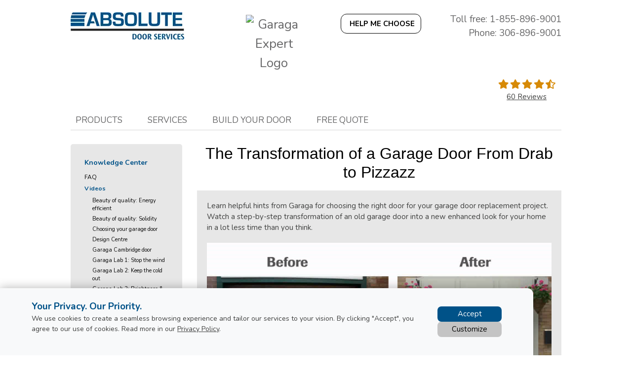

--- FILE ---
content_type: text/html; charset=UTF-8
request_url: https://www.absolutedoorservices.ca/ca/video/before-after-garage-door
body_size: 22473
content:
<!DOCTYPE html>
<html lang="en" dir="ltr">
<head>
  <meta charset="utf-8" />
<meta name="description" content="The Transformation of a Garage Door From Drab to Pizzazz Learn helpful hints from Garaga for choosing the right door for your garage door replacement project. Watch a step-by-step transformation of an old garage door into a new enhanced look for your home in a lot less time than you think." />
<meta name="Generator" content="XXXXXXXXXXXXXXXXXXXXXXXXXXXXXXXXXX" X>
<meta name="MobileOptimized" content="width" />
<meta name="HandheldFriendly" content="true" />
<meta name="viewport" content="width=device-width, initial-scale=1, user-scalable=yes" />
<script src="/modules/contrib/gtm_consent/js/gtm_consent.init.js"></script>
<style id="garaga-css-settings">:root {--color-1: #005288;}</style>
<link rel="icon" href="/themes/custom/garaga/favicon.ico" type="image/vnd.microsoft.icon" />
<link rel="alternate" hreflang="en" href="https://www.absolutedoorservices.ca/ca/video/before-after-garage-door" />
<link rel="canonical" href="http://www.absolutedoorservices.ca/ca/video/before-after-garage-door" />
<link rel="shortlink" href="http://www.absolutedoorservices.ca/ca/node/9066" />

  <title>Knowledge Center - Videos - The Transformation of a Garage Door from Drab to Pizzazz | Absolute Door Services</title>
  <link rel="preload" href="/themes/custom/garaga/fonts/Nunito/XRXV3I6Li01BKofINeaBTMnFcQ.woff2" as="font" type="font/woff2" crossorigin>
<link rel="preload" href="/themes/custom/garaga/fonts/Nunito/XRXX3I6Li01BKofIMNaDRs7nczIH.woff2" as="font" type="font/woff2" crossorigin>
  <link rel="preload" media="all" href="/sites/absolutedoorservices.ca/files/css/css_4j18xB_7tmffKq8IpEFWHHZ5_J5SyeoMCAxNBnTUKHs.css?delta=0&amp;language=en&amp;theme=garaga&amp;include=eJxNjEEOwjAMBD-Uxk-qtsEJgcRBtoPK7-kBKLfZWWnSUKaLzgdaxA17KFAUkFXnZVF21Mb6sWse4tzaoC-E4n1NQ4zF6Y-Dvcy50wbjMJvXzjKJd1fYua_o29Ry9H9q5JwgT1i0hMZVzsvuVeIRrOkN-TVGqA" as="style" />
<link rel="preload" media="all" href="/sites/absolutedoorservices.ca/files/css/css_a1J25ekm9FZmy3x6HQZOnfOKcogpVLVn4MpdDYgbrdY.css?delta=1&amp;language=en&amp;theme=garaga&amp;include=eJxNjEEOwjAMBD-Uxk-qtsEJgcRBtoPK7-kBKLfZWWnSUKaLzgdaxA17KFAUkFXnZVF21Mb6sWse4tzaoC-E4n1NQ4zF6Y-Dvcy50wbjMJvXzjKJd1fYua_o29Ry9H9q5JwgT1i0hMZVzsvuVeIRrOkN-TVGqA" as="style" />
<link rel="stylesheet" media="all" href="/sites/absolutedoorservices.ca/files/css/css_4j18xB_7tmffKq8IpEFWHHZ5_J5SyeoMCAxNBnTUKHs.css?delta=0&amp;language=en&amp;theme=garaga&amp;include=eJxNjEEOwjAMBD-Uxk-qtsEJgcRBtoPK7-kBKLfZWWnSUKaLzgdaxA17KFAUkFXnZVF21Mb6sWse4tzaoC-E4n1NQ4zF6Y-Dvcy50wbjMJvXzjKJd1fYua_o29Ry9H9q5JwgT1i0hMZVzsvuVeIRrOkN-TVGqA" />
<link rel="stylesheet" media="all" href="/sites/absolutedoorservices.ca/files/css/css_a1J25ekm9FZmy3x6HQZOnfOKcogpVLVn4MpdDYgbrdY.css?delta=1&amp;language=en&amp;theme=garaga&amp;include=eJxNjEEOwjAMBD-Uxk-qtsEJgcRBtoPK7-kBKLfZWWnSUKaLzgdaxA17KFAUkFXnZVF21Mb6sWse4tzaoC-E4n1NQ4zF6Y-Dvcy50wbjMJvXzjKJd1fYua_o29Ry9H9q5JwgT1i0hMZVzsvuVeIRrOkN-TVGqA" />

  <script type="application/json" data-drupal-selector="drupal-settings-json">{"path":{"baseUrl":"\/","pathPrefix":"ca\/","currentPath":"node\/9066","currentPathIsAdmin":false,"isFront":false,"currentLanguage":"en"},"pluralDelimiter":"\u0003","suppressDeprecationErrors":true,"gtag":{"tagId":"","consentMode":false,"otherIds":[],"events":[],"additionalConfigInfo":[]},"ajaxPageState":{"libraries":"eJxdjlEKwzAMQy-UNkcqSua42RIHYrd0t18YdN32ISM9gxCjg-E1G01TJ0Mu1B2_6RIgNx9oxZ5b15OmJkalNH8ax61xocXAnsf5zzPuOH5hdUNLbKIk5r-806caVR-g5LZiuZJsng7r0CuvqGHrPJZ-UEspQnborBGFslwvfWSZR2GOL-kLXHg","theme":"garaga","theme_token":null},"ajaxTrustedUrl":[],"gtm":{"tagId":null,"settings":{"data_layer":"dataLayer","include_classes":false,"allowlist_classes":"google\nnonGooglePixels\nnonGoogleScripts\nnonGoogleIframes","blocklist_classes":"customScripts\ncustomPixels","include_environment":false,"environment_id":"","environment_token":""},"tagIds":["GTM-M6JKSNL"]},"ultimenu":{"canvasOff":"#header","canvasOn":"#main-wrapper, .featured-top, .site-footer"},"garaga":{"site":{"isDefault":false}},"user":{"uid":0,"permissionsHash":"bf68130805a23559a8a43aeaee2cb347c7a177b06c6d7c9b5858c1f05af9a59b"}}</script>
<script src="/sites/absolutedoorservices.ca/files/js/js_bEjpLEPq8hRu-RzoPnhS35xxMWPFJeQrMgoVj4gnXuY.js?scope=header&amp;delta=0&amp;language=en&amp;theme=garaga&amp;include=eJxdiFEKgCAQBS-k7ZHkVctm6Aq6RsdPgqD6eI-ZEVQIqEVj7ysbYuLq5K5hhq4084YjltqclCKJg0FIxv19wo7zG7MbC0vRxmr0YteTxcza6YELFoM1Bg"></script>
<script src="/modules/contrib/google_tag/js/gtag.js?t9lbag"></script>
<script src="/modules/contrib/google_tag/js/gtm.js?t9lbag"></script>

</head>
<body class="absolutedoorservices is-ultimenu-canvas is-ultimenu-canvas--hover lang-en section-node path-node node--type-page site-id--absolutedoorservicesca site-type--retailer">
<a href="#main-content" class="visually-hidden focusable skip-link">
  Skip to main content
</a>
<div class="page-top-region">
  <noscript>XXXXXXXXXXXXXXXXXXXXXXXXXXXXXXXXXXXXXXXXXXXXXXXXXXXXXXXXXXXXXXXXXXXXXXXXXXXXXXXXXXXXXXXXXXXXXXXXXXXXXXXXXXXXXXXXXXXXXXXXXXXXXXXX;visibility:hidden"></iframe></noscript>

</div>
  <div class="dialog-off-canvas-main-canvas" data-off-canvas-main-canvas>
    <div class="off-canvas-wrapper page">
  <div class="inner-wrap off-canvas-wrapper-inner" id="inner-wrap" data-off-canvas-wrapper>
    <aside id="left-off-canvas-menu" class="off-canvas left-off-canvas-menu position-left" role="complementary" data-off-canvas>
      
    </aside>

    <aside id="right-off-canvas-menu" class="off-canvas right-off-canvas-menu position-right" role="complementary" data-off-canvas>
      
    </aside>

    <div class="off-canvas-content" data-off-canvas-content>
      <header class="row main-header" role="banner" aria-label="Site header">

        <div class="before-menu-subcontainer columns">
          <div class="row before-menu-container">
            <div class="small-12 medium-4 columns logo">
                                <div class="region region-header-logo">
    <div id="block-headerlogo" class="block block-headerlogo">
  
    
      <div class="body field field-block-content--body field-name-body field-type-text-with-summary field-label-hidden">
    <div class="field-items">
          <div class="field-item"><div class="mobile-header">
<div class="mobile-header-logo"><a href="/ca" title="Go back to the homepage"><img loading="lazy" alt="Absolute Door Services logo" data-entity-type="file" data-entity-uuid="a8c837b3-6980-4d2c-a547-76ed1e721455" data-placeholder height="55" src="/sites/absolutedoorservices.ca/files/styles/rte_desktop/public/00_AbsoluteDoorServices/AbsoluteDoorServices_logo.jpg.webp?itok=vOeekE4S" width="230"></a></div>

<div class="brand-name"><a href="/ca" title="Return to home page">Absolute Door Services</a></div>
</div>

<div><input name="CodeClient" type="hidden" value="35GDDSAS1"></div>
</div>
      </div>
</div>

  </div>

  </div>

                            <div class="mobile-menu-toggler columns small-2 medium-1 hide-for-large">
                <button class="c-hamburger c-hamburger--htx right" aria-label="Toggle main navigation">
                  <span>Toggle main navigation</span>
                </button>
              </div>
            </div>

                            <div class="small-6 medium-8 columns contact">
      <div class="region region-header-contact">
    <div id="block-headercontactmobile" class="show-for-small-only block block-headercontactmobile">
  
    
      <div class="mobile-cta-bar"><div class="cta-section"><a href="tel:306-896-9001"><i class="far fa-phone"></i> Call</a></div><div class="cta-section"><a href="/ca/contact-us?utm_source=ContactWidget&amp;utm_medium=Header-Contact"><i class="far fa-envelope"></i> Email</a></div><div class="cta-section"><a href="/ca/get-a-quotation"><i class="far fa-usd-square"></i> Quote</a></div></div>
  </div>
<div id="block-headercontact" class="mobile-header-logo block block-headercontact">
  
    
      <div class="body field field-block-content--body field-name-body field-type-text-with-summary field-label-hidden">
    <div class="field-items">
          <div class="field-item"><div class="row hide-for-small-only"><div class="columns medium-3 Martop-5"><img loading="lazy" class="square align-center" alt="Garaga Expert Logo" data-entity-type="file" data-entity-uuid height="auto" src="https://cmsgaraga.garaga.com/DrupalMicrosite/ImageShared/Logo_GaragaExpert.jpg" width="80%"></div><div class="columns medium-4"><a class="button-outline-noir rond CAP iconMagicSparkles hmc" href="#" target="_blank" title="Help me choose a garage door"><strong>Help me choose</strong></a></div><div class="columns medium-5"><p class="text-align-right font-19 No-Marbot Gris">Toll free: 1-855-896-9001</p><p class="text-align-right font-19 No-Marbot Gris">Phone: 306-896-9001</p></div></div><div class="mobile-header Padding-10 show-for-small-only"><div class="mobile-header-logo"><div class="row"><div class="columns"><img loading="lazy" class="square align-center" alt="Garaga Expert Logo" data-entity-type="file" data-entity-uuid height="auto" src="https://cmsgaraga.garaga.com/DrupalMicrosite/ImageShared/Logo_GaragaExpert.jpg" width="80%"></div></div></div></div></div>
      </div>
</div>

  </div>

  </div>

  </div>

            <script type="application/ld+json">
  {
    "@context": "https://schema.org",
    "@type": "LocalBusiness",
    "name": "",
        "url": "http://www.absolutedoorservices.ca/ca/video/before-after-garage-door",
                    "aggregateRating": {
      "@type": "AggregateRating",
      "ratingValue": "4.8",
      "reviewCount": "60"
    },
    "review": [
          {
        "@type": "Review",
        "author": {
          "@type": "Person",
          "name": "Kevin"
        },
        "datePublished": "2025-11-19T17:35:55.433",
        "description": "Awesome service ",
        "name": "Garage door replacement ",
        "reviewRating": {
          "@type": "Rating",
          "bestRating": "5",
          "ratingValue": "5",
          "worstRating": "1"
        }
      },            {
        "@type": "Review",
        "author": {
          "@type": "Person",
          "name": "Rick"
        },
        "datePublished": "2025-03-14T16:41:34.353",
        "description": "Excellent experience with installation and operation.  Had a few product issues but didn’t take any shortcut&amp;#39;s and solved the problems. &lt;br /&gt;Professional all the way",
        "name": "Absolute Excellence",
        "reviewRating": {
          "@type": "Rating",
          "bestRating": "5",
          "ratingValue": "5",
          "worstRating": "1"
        }
      },            {
        "@type": "Review",
        "author": {
          "@type": "Person",
          "name": "CHARLES"
        },
        "datePublished": "2024-09-26T11:31:23.327",
        "description": "excellent  job",
        "name": "2 garage doors",
        "reviewRating": {
          "@type": "Rating",
          "bestRating": "5",
          "ratingValue": "4.25",
          "worstRating": "1"
        }
      },            {
        "@type": "Review",
        "author": {
          "@type": "Person",
          "name": "Myles"
        },
        "datePublished": "2024-08-30T09:34:49.353",
        "description": "I am very happy with the installation of my garage door. I recommend Absolute Door Service &lt;br /&gt;&lt;br /&gt;Miles",
        "name": "Garage door install ",
        "reviewRating": {
          "@type": "Rating",
          "bestRating": "5",
          "ratingValue": "5",
          "worstRating": "1"
        }
      },            {
        "@type": "Review",
        "author": {
          "@type": "Person",
          "name": "Terry "
        },
        "datePublished": "2024-08-28T19:39:30.823",
        "description": "I would recommend you to anyone whether they have a garage or not. Excellent job product and service buddy ????????",
        "name": "Mike the garage guy is the best ! ",
        "reviewRating": {
          "@type": "Rating",
          "bestRating": "5",
          "ratingValue": "5",
          "worstRating": "1"
        }
      },            {
        "@type": "Review",
        "author": {
          "@type": "Person",
          "name": "Thom"
        },
        "datePublished": "2024-06-28T20:48:32.297",
        "description": "Absolute Door Services exceeded my expectations in every regard.  They were the first to respond to my request for an estimate to replace my existing garage doors.  Any questions I had were answered quickly and honestly.  The installation of the new doors by an obviously experienced installer was very professional in every aspect.  I trust that any future service-related needs I have will be handled in the same manner.  In short, I was 100% satisfied with the product and service provided by ADS.",
        "name": "Exceeded Expectations",
        "reviewRating": {
          "@type": "Rating",
          "bestRating": "5",
          "ratingValue": "5",
          "worstRating": "1"
        }
      },            {
        "@type": "Review",
        "author": {
          "@type": "Person",
          "name": "Kate"
        },
        "datePublished": "2024-06-26T23:02:07.213",
        "description": "Very pleased with the service and love our new garage door. Thank you!",
        "name": "Highly recommend ",
        "reviewRating": {
          "@type": "Rating",
          "bestRating": "5",
          "ratingValue": "5",
          "worstRating": "1"
        }
      },            {
        "@type": "Review",
        "author": {
          "@type": "Person",
          "name": "Richard"
        },
        "datePublished": "2024-02-15T19:04:06.32",
        "description": "One of the best.  Very professional.  Helpful.  Went out their way to take the installation done.  Greatly appreciated.  Thank you.",
        "name": "Garage door ",
        "reviewRating": {
          "@type": "Rating",
          "bestRating": "5",
          "ratingValue": "5",
          "worstRating": "1"
        }
      },            {
        "@type": "Review",
        "author": {
          "@type": "Person",
          "name": "George"
        },
        "datePublished": "2024-02-15T17:09:37.407",
        "description": "From first call to installation of the door I could not be happier with Absolute Door Services. They were honest, friendly and very professional throughout. They obviously know their stuff and the installation was quickly and professionally done. They were without fail professional pleasant and courteous. I highly recommend them.",
        "name": "Exceeded expectations",
        "reviewRating": {
          "@type": "Rating",
          "bestRating": "5",
          "ratingValue": "5",
          "worstRating": "1"
        }
      },            {
        "@type": "Review",
        "author": {
          "@type": "Person",
          "name": "Justin"
        },
        "datePublished": "2023-12-09T19:42:14.973",
        "description": "They are good to deal with and got the job done well and efficiently. Even being super busy they took the time to install the door properly and show how to function it. The pricing is absolutely fair compared to others I priced asking for much more.",
        "name": "New door to replace old monstrosity",
        "reviewRating": {
          "@type": "Rating",
          "bestRating": "5",
          "ratingValue": "5",
          "worstRating": "1"
        }
      },            {
        "@type": "Review",
        "author": {
          "@type": "Person",
          "name": "Cal "
        },
        "datePublished": "2023-05-25T09:51:01.577",
        "description": "Couldnt be happier with door. Great installer and it everything was done right the first time. They know their stuff  ",
        "name": "Garage door",
        "reviewRating": {
          "@type": "Rating",
          "bestRating": "5",
          "ratingValue": "5",
          "worstRating": "1"
        }
      },            {
        "@type": "Review",
        "author": {
          "@type": "Person",
          "name": "Imran"
        },
        "datePublished": "2023-03-23T10:16:57.953",
        "description": "Friendly and professional Installers, happy on my decision to go with absolute door services",
        "name": "Excellent Service",
        "reviewRating": {
          "@type": "Rating",
          "bestRating": "5",
          "ratingValue": "5",
          "worstRating": "1"
        }
      },            {
        "@type": "Review",
        "author": {
          "@type": "Person",
          "name": "Linda"
        },
        "datePublished": "2023-03-22T20:12:55.53",
        "description": "Very happy with this company who installed our garage doors! Their professionalism is what most Industries have been missing, and would love to achieve! &lt;br /&gt;Started with a hand shake, to beautifully installed doors!  &lt;br /&gt;Thank you again Mike and Moose.",
        "name": "Professional Exceptional Service",
        "reviewRating": {
          "@type": "Rating",
          "bestRating": "5",
          "ratingValue": "5",
          "worstRating": "1"
        }
      },            {
        "@type": "Review",
        "author": {
          "@type": "Person",
          "name": "Dusty"
        },
        "datePublished": "2023-03-22T19:52:34.283",
        "description": "Once my doors arrived I was promptly contacted for installation. The installers were great and worked fast. Great quality doors and great people!",
        "name": "Definitely recommend ",
        "reviewRating": {
          "@type": "Rating",
          "bestRating": "5",
          "ratingValue": "5",
          "worstRating": "1"
        }
      },            {
        "@type": "Review",
        "author": {
          "@type": "Person",
          "name": "CRAIG"
        },
        "datePublished": "2023-01-18T13:06:08.753",
        "description": "So pleased with the prompt and professional service.&lt;br /&gt;Mother-inlaws door needed fixed and they came and fixed it in no time. It was a small fix and didnt even wanna charge for it. Recommend them anytime. Thanks so much!!",
        "name": "Excellent Service",
        "reviewRating": {
          "@type": "Rating",
          "bestRating": "5",
          "ratingValue": "5",
          "worstRating": "1"
        }
      },            {
        "@type": "Review",
        "author": {
          "@type": "Person",
          "name": "Merril"
        },
        "datePublished": "2023-01-16T10:04:57.34",
        "description": "Looks good ",
        "name": "Garage door at the lake ",
        "reviewRating": {
          "@type": "Rating",
          "bestRating": "5",
          "ratingValue": "5",
          "worstRating": "1"
        }
      },            {
        "@type": "Review",
        "author": {
          "@type": "Person",
          "name": "Brent"
        },
        "datePublished": "2023-01-11T14:33:57.77",
        "description": "Very happy with the garage door and the service..We’re very knowledgeable and very helpful with any questions. ",
        "name": "Garage Door ",
        "reviewRating": {
          "@type": "Rating",
          "bestRating": "5",
          "ratingValue": "5",
          "worstRating": "1"
        }
      },            {
        "@type": "Review",
        "author": {
          "@type": "Person",
          "name": "Bill "
        },
        "datePublished": "2022-10-29T20:20:43.493",
        "description": "Friendly service. Knowledgable installers. Able to fix unexpected problems that come up in a install. ",
        "name": "Home owner",
        "reviewRating": {
          "@type": "Rating",
          "bestRating": "5",
          "ratingValue": "5",
          "worstRating": "1"
        }
      },            {
        "@type": "Review",
        "author": {
          "@type": "Person",
          "name": "Bill "
        },
        "datePublished": "2022-10-29T20:19:27.777",
        "description": "Friendly service. Knowledgable installers. Able to fix unexpected problems that come up in a install. ",
        "name": "Home owner",
        "reviewRating": {
          "@type": "Rating",
          "bestRating": "5",
          "ratingValue": "5",
          "worstRating": "1"
        }
      },            {
        "@type": "Review",
        "author": {
          "@type": "Person",
          "name": "roger"
        },
        "datePublished": "2022-01-27T20:16:09.257",
        "description": "professional sales and install and very informitive",
        "name": "garage door",
        "reviewRating": {
          "@type": "Rating",
          "bestRating": "5",
          "ratingValue": "5",
          "worstRating": "1"
        }
      },            {
        "@type": "Review",
        "author": {
          "@type": "Person",
          "name": "Roy "
        },
        "datePublished": "2021-11-24T21:27:02.297",
        "description": "We really like these doors and operators. They run smooth and quiet. ",
        "name": "Garage Doors ",
        "reviewRating": {
          "@type": "Rating",
          "bestRating": "5",
          "ratingValue": "5",
          "worstRating": "1"
        }
      },            {
        "@type": "Review",
        "author": {
          "@type": "Person",
          "name": "Roy "
        },
        "datePublished": "2021-11-19T22:12:56.843",
        "description": "Excellent doors and operators. Very pleased with their service. ",
        "name": "Garage Doors ",
        "reviewRating": {
          "@type": "Rating",
          "bestRating": "5",
          "ratingValue": "5",
          "worstRating": "1"
        }
      },            {
        "@type": "Review",
        "author": {
          "@type": "Person",
          "name": "Terry"
        },
        "datePublished": "2021-11-19T20:12:18.093",
        "description": "Quick response to quote request.",
        "name": "Service",
        "reviewRating": {
          "@type": "Rating",
          "bestRating": "5",
          "ratingValue": "4.5",
          "worstRating": "1"
        }
      },            {
        "@type": "Review",
        "author": {
          "@type": "Person",
          "name": "Terry"
        },
        "datePublished": "2021-05-22T15:34:23.717",
        "description": "A couple years ago I had trouble with the the original door. I called the other two door companies first as they were located right in town. One never got back to me and the other said he would come, never did and changed the date, and never did come. Called Absolute, they returned my call promptly, arranged a time and date to look the job over. They showed up and repaired the door. When it came time to replace the doors they were very good to deal with, estimate, installation and billing.",
        "name": "These are the only people to call!!!",
        "reviewRating": {
          "@type": "Rating",
          "bestRating": "5",
          "ratingValue": "4.5",
          "worstRating": "1"
        }
      },            {
        "@type": "Review",
        "author": {
          "@type": "Person",
          "name": "Tiffany"
        },
        "datePublished": "2021-05-03T20:22:08.027",
        "description": "They were able to help with a problem. They replied quickly. Clean professional and personable. ",
        "name": "Great service, communication and professional. ",
        "reviewRating": {
          "@type": "Rating",
          "bestRating": "5",
          "ratingValue": "5",
          "worstRating": "1"
        }
      },            {
        "@type": "Review",
        "author": {
          "@type": "Person",
          "name": "Rick"
        },
        "datePublished": "2021-01-07T14:10:37.41",
        "description": "Had an on-farm consultation and measurement then got estimate(s) with schematic drawings in a few days.  Ordered an un-insulated door for a retro fit on farm shed.  Door took about 3 weeks to be delivered, and the installation was less than a day.  Very happy with the outcome the crew did a very good job of putting it in. ",
        "name": "Pleased with door and service",
        "reviewRating": {
          "@type": "Rating",
          "bestRating": "5",
          "ratingValue": "5",
          "worstRating": "1"
        }
      },            {
        "@type": "Review",
        "author": {
          "@type": "Person",
          "name": "Evan"
        },
        "datePublished": "2020-12-22T21:34:25.07",
        "description": "Service was great!  Offered great help in picking a door, installation was done really well and they even hauled away my old door. ",
        "name": "Top Notch Service",
        "reviewRating": {
          "@type": "Rating",
          "bestRating": "5",
          "ratingValue": "5",
          "worstRating": "1"
        }
      },            {
        "@type": "Review",
        "author": {
          "@type": "Person",
          "name": "Neil"
        },
        "datePublished": "2020-11-30T11:05:12.837",
        "description": "Our new garage doors are fantastic.  They look great and the installation process was quick &amp;amp; professional.  Definitely recommend Absolute Door Services!!",
        "name": "Excellent service &amp; product",
        "reviewRating": {
          "@type": "Rating",
          "bestRating": "5",
          "ratingValue": "5",
          "worstRating": "1"
        }
      },            {
        "@type": "Review",
        "author": {
          "@type": "Person",
          "name": "Jason"
        },
        "datePublished": "2020-10-21T13:57:49.217",
        "description": "Very friendly, and helpful service.  Fast replies and very knowledgeable on products.  Install was convenient and quick.  ",
        "name": "Great Service",
        "reviewRating": {
          "@type": "Rating",
          "bestRating": "5",
          "ratingValue": "5",
          "worstRating": "1"
        }
      },            {
        "@type": "Review",
        "author": {
          "@type": "Person",
          "name": "Phyllis"
        },
        "datePublished": "2020-08-24T23:35:36.563",
        "description": "I’m so impressed by the service I received. The quickness of getting back to me when I was just wanting a quote. The trip to check out what we would need and suggesting the type of garage door and fully explaining why. The installation was unbelievable. The hottest day of the summer and the boys worked their butts off. The whole experience was fantastic and I would recommend them to anyone ??????",
        "name": "Fantastic!!!",
        "reviewRating": {
          "@type": "Rating",
          "bestRating": "5",
          "ratingValue": "5",
          "worstRating": "1"
        }
      },            {
        "@type": "Review",
        "author": {
          "@type": "Person",
          "name": "Moe"
        },
        "datePublished": "2020-07-14T22:14:36.24",
        "description": "I had a broken spring on my overhead door and could not raise it.  Called Absolute and they had a technician here the next morning who replaced the spring(s) in no time flat.  This was in the middle of the Covid outbreak and all protocols were discussed and followed.  Perfect.  You don&amp;#39;t need to look anywhere else!",
        "name": "Top Notch Service",
        "reviewRating": {
          "@type": "Rating",
          "bestRating": "5",
          "ratingValue": "5",
          "worstRating": "1"
        }
      },            {
        "@type": "Review",
        "author": {
          "@type": "Person",
          "name": "George"
        },
        "datePublished": "2020-04-21T21:31:35.593",
        "description": "Very happy with Mike and the crew. From the first call to the installed product. Timely service and excellent work. ",
        "name": "Cabin garage ",
        "reviewRating": {
          "@type": "Rating",
          "bestRating": "5",
          "ratingValue": "5",
          "worstRating": "1"
        }
      },            {
        "@type": "Review",
        "author": {
          "@type": "Person",
          "name": "George"
        },
        "datePublished": "2020-04-21T02:30:26.34",
        "description": "From the time we first called for information and to line up a quote until after the installation Mike was excellent at getting back to us  regarding styles, options and pricing. Installation went smoothly and we are very happy with his crew and the finished result. I would certainly recommend Mike and his team. ",
        "name": "Great experience",
        "reviewRating": {
          "@type": "Rating",
          "bestRating": "5",
          "ratingValue": "5",
          "worstRating": "1"
        }
      },            {
        "@type": "Review",
        "author": {
          "@type": "Person",
          "name": "Donald"
        },
        "datePublished": "2020-04-20T22:40:38.87",
        "description": "I was very satisfied with my new shopdoor. 24x18 insulated. The windows are a real asset . Thx Don B/. ",
        "name": "Shop Door ",
        "reviewRating": {
          "@type": "Rating",
          "bestRating": "5",
          "ratingValue": "4.75",
          "worstRating": "1"
        }
      },            {
        "@type": "Review",
        "author": {
          "@type": "Person",
          "name": "Lonnie"
        },
        "datePublished": "2020-01-31T11:50:36.74",
        "description": "have only had the doors for a few days. Very happy with installation . doors seems to fit tight. Happy with the glass and overall appearance. Only complaint we had was we were trying to buy a matching walk-in door that was offered on line. But no-one can get us the matching walk-in door. ",
        "name": "quality and satisfaction ",
        "reviewRating": {
          "@type": "Rating",
          "bestRating": "5",
          "ratingValue": "4.75",
          "worstRating": "1"
        }
      },            {
        "@type": "Review",
        "author": {
          "@type": "Person",
          "name": "Tyler"
        },
        "datePublished": "2020-01-25T11:43:45.933",
        "description": "Mike, Micheal, and Debbie are the team to get. Their knowledge from ordering the door as You want it, through install, followed by fantastic service makes it a no-brainer on whom to get for your next garage door. Absolute Door Services looks after their customers from start to finish!!!",
        "name": "Large farm shop door install",
        "reviewRating": {
          "@type": "Rating",
          "bestRating": "5",
          "ratingValue": "5",
          "worstRating": "1"
        }
      },            {
        "@type": "Review",
        "author": {
          "@type": "Person",
          "name": "Kelly"
        },
        "datePublished": "2019-12-09T11:55:57.203",
        "description": "The service was great. Door came in and was installed on time. Mike was very accommodating. Debbie handled all the paperwork. &lt;br /&gt;Thanks to all.",
        "name": "Great Service",
        "reviewRating": {
          "@type": "Rating",
          "bestRating": "5",
          "ratingValue": "4.75",
          "worstRating": "1"
        }
      },            {
        "@type": "Review",
        "author": {
          "@type": "Person",
          "name": "Keith"
        },
        "datePublished": "2019-11-19T21:23:43.407",
        "description": "Job well done. Quality of the door seems very good but time will tell. ",
        "name": "Garage door ",
        "reviewRating": {
          "@type": "Rating",
          "bestRating": "5",
          "ratingValue": "4",
          "worstRating": "1"
        }
      },            {
        "@type": "Review",
        "author": {
          "@type": "Person",
          "name": "Dean"
        },
        "datePublished": "2019-06-11T17:54:41.487",
        "description": "Excellent service!",
        "name": "Service",
        "reviewRating": {
          "@type": "Rating",
          "bestRating": "5",
          "ratingValue": "5",
          "worstRating": "1"
        }
      },            {
        "@type": "Review",
        "author": {
          "@type": "Person",
          "name": "Jordan"
        },
        "datePublished": "2019-01-15T22:19:43.06",
        "description": "Great customer service very easy to deal with great product. Mike and Moose where very helpful to find a product to suite my garage door demand.",
        "name": "Awesome work ",
        "reviewRating": {
          "@type": "Rating",
          "bestRating": "5",
          "ratingValue": "5",
          "worstRating": "1"
        }
      },            {
        "@type": "Review",
        "author": {
          "@type": "Person",
          "name": "John"
        },
        "datePublished": "2018-10-27T09:11:21.353",
        "description": "*",
        "name": "*",
        "reviewRating": {
          "@type": "Rating",
          "bestRating": "5",
          "ratingValue": "5",
          "worstRating": "1"
        }
      },            {
        "@type": "Review",
        "author": {
          "@type": "Person",
          "name": "Mike"
        },
        "datePublished": "2018-08-09T23:36:02.197",
        "description": "Would recommend ",
        "name": "Great door, great service",
        "reviewRating": {
          "@type": "Rating",
          "bestRating": "5",
          "ratingValue": "5",
          "worstRating": "1"
        }
      },            {
        "@type": "Review",
        "author": {
          "@type": "Person",
          "name": "Paulette"
        },
        "datePublished": "2018-07-04T08:50:29.073",
        "description": "Thank you very much for the 3 garage doors.&lt;br /&gt;They look so sharp.&lt;br /&gt;I live by the highway and have had several compliments &lt;br /&gt;on them.&lt;br /&gt;Thank you.",
        "name": "The garage doors are fantastic!!",
        "reviewRating": {
          "@type": "Rating",
          "bestRating": "5",
          "ratingValue": "5",
          "worstRating": "1"
        }
      },            {
        "@type": "Review",
        "author": {
          "@type": "Person",
          "name": "Bev"
        },
        "datePublished": "2018-05-31T08:48:28.81",
        "description": "They came when they said they would,   arrived on time, &amp;amp; seemed to known at they were doing.  The finished product is beautiful!",
        "name": "My overhead dòr",
        "reviewRating": {
          "@type": "Rating",
          "bestRating": "5",
          "ratingValue": "5",
          "worstRating": "1"
        }
      },            {
        "@type": "Review",
        "author": {
          "@type": "Person",
          "name": "Vernon"
        },
        "datePublished": "2018-04-23T18:03:56.933",
        "description": "Very pleased with your products and service.",
        "name": "Satisfied  Customer",
        "reviewRating": {
          "@type": "Rating",
          "bestRating": "5",
          "ratingValue": "1",
          "worstRating": "1"
        }
      },            {
        "@type": "Review",
        "author": {
          "@type": "Person",
          "name": "Jeff"
        },
        "datePublished": "2018-04-06T11:19:17.293",
        "description": "Very easy to work with from start to finish. Clean installation and very professional. I would definitely recommend to someone looking for a door. ",
        "name": "Easy install",
        "reviewRating": {
          "@type": "Rating",
          "bestRating": "5",
          "ratingValue": "5",
          "worstRating": "1"
        }
      },            {
        "@type": "Review",
        "author": {
          "@type": "Person",
          "name": "Sheila &amp; Wayne"
        },
        "datePublished": "2017-11-27T17:06:35.253",
        "description": " An appointment was set up for installation and instal team arrived with minutes of the time that was promised. Old door was removed and new one installed in no time at all, very pleased with look. ",
        "name": "Garage Door",
        "reviewRating": {
          "@type": "Rating",
          "bestRating": "5",
          "ratingValue": "5",
          "worstRating": "1"
        }
      },            {
        "@type": "Review",
        "author": {
          "@type": "Person",
          "name": "Frank"
        },
        "datePublished": "2017-11-16T09:38:10.347",
        "description": "Excellent professional service. We were well versed in when they were arriving and they communicated their every move.&lt;br /&gt;Great workmanship everything we could ask for.&lt;br /&gt;We will be recommending them to everyone.",
        "name": "Great Job",
        "reviewRating": {
          "@type": "Rating",
          "bestRating": "5",
          "ratingValue": "5",
          "worstRating": "1"
        }
      },            {
        "@type": "Review",
        "author": {
          "@type": "Person",
          "name": "Rae"
        },
        "datePublished": "2017-11-02T00:27:50.107",
        "description": "Low overhead door needed,  and exact size of framed opening was recommended,  with a follow up visit to confirm.  Deliver was as quoted. ",
        "name": "Great service! ",
        "reviewRating": {
          "@type": "Rating",
          "bestRating": "5",
          "ratingValue": "4.75",
          "worstRating": "1"
        }
      },            {
        "@type": "Review",
        "author": {
          "@type": "Person",
          "name": "Rossburn"
        },
        "datePublished": "2017-10-17T12:48:10.067",
        "description": "We appreciated the great service!  The quote was quickly presented and the install was professionally handled.  ",
        "name": "Thanks for the great service!",
        "reviewRating": {
          "@type": "Rating",
          "bestRating": "5",
          "ratingValue": "5",
          "worstRating": "1"
        }
      },            {
        "@type": "Review",
        "author": {
          "@type": "Person",
          "name": "Corinne"
        },
        "datePublished": "2017-10-13T13:23:26.993",
        "description": "Very happy with product! Having an old house and awkward size door they did an excellent job on installing it, service prompt! Excellent quality for price!",
        "name": "Highly recommended!",
        "reviewRating": {
          "@type": "Rating",
          "bestRating": "5",
          "ratingValue": "5",
          "worstRating": "1"
        }
      },            {
        "@type": "Review",
        "author": {
          "@type": "Person",
          "name": "Corinne"
        },
        "datePublished": "2017-10-04T21:54:28.937",
        "description": "Good quality door!! Very proffesional,prompt service! Highly recommend!",
        "name": "Very good!!!",
        "reviewRating": {
          "@type": "Rating",
          "bestRating": "5",
          "ratingValue": "1.25",
          "worstRating": "1"
        }
      },            {
        "@type": "Review",
        "author": {
          "@type": "Person",
          "name": "Donald &amp; Brenda"
        },
        "datePublished": "2017-10-02T10:57:18.273",
        "description": "Mike installed our garage doors a few years ago.  This new work shop door was the same great experience. The door is great quality.  Mike and his son are professional and reliable.",
        "name": "Top Quality Doors and Service",
        "reviewRating": {
          "@type": "Rating",
          "bestRating": "5",
          "ratingValue": "5",
          "worstRating": "1"
        }
      },            {
        "@type": "Review",
        "author": {
          "@type": "Person",
          "name": "David"
        },
        "datePublished": "2017-08-09T10:02:37.62",
        "description": "Mike Dirven and his staff at Absolute Door Services did great work. They came when they said they would come, got the door installed and everything all cleaned up in a very timely manner. Very satisfied.",
        "name": "Great Work",
        "reviewRating": {
          "@type": "Rating",
          "bestRating": "5",
          "ratingValue": "4.5",
          "worstRating": "1"
        }
      },            {
        "@type": "Review",
        "author": {
          "@type": "Person",
          "name": "Mike "
        },
        "datePublished": "2017-08-01T17:49:34.887",
        "description": "Very pleased with the new door! Mike did an excellent job would recommend him to anybody.&lt;br /&gt;",
        "name": "Out with the old in with the new",
        "reviewRating": {
          "@type": "Rating",
          "bestRating": "5",
          "ratingValue": "5",
          "worstRating": "1"
        }
      },            {
        "@type": "Review",
        "author": {
          "@type": "Person",
          "name": "Kirk"
        },
        "datePublished": "2017-01-03T16:14:14.507",
        "description": "Super new door and install, fast priced good.&lt;br /&gt;And when the trucker drove into the new door, the timely service excelled!!!  Thanks again.",
        "name": "Super Install, and Bailed us out!!",
        "reviewRating": {
          "@type": "Rating",
          "bestRating": "5",
          "ratingValue": "5",
          "worstRating": "1"
        }
      },            {
        "@type": "Review",
        "author": {
          "@type": "Person",
          "name": "Quinn"
        },
        "datePublished": "2016-10-19T21:20:11.22",
        "description": "Great service, plenty of options, and friendly installers. We are very impressed! ",
        "name": "Great service!",
        "reviewRating": {
          "@type": "Rating",
          "bestRating": "5",
          "ratingValue": "5",
          "worstRating": "1"
        }
      },            {
        "@type": "Review",
        "author": {
          "@type": "Person",
          "name": "Michelle"
        },
        "datePublished": "2016-08-07T18:12:19.843",
        "description": ".",
        "name": ".",
        "reviewRating": {
          "@type": "Rating",
          "bestRating": "5",
          "ratingValue": "4",
          "worstRating": "1"
        }
      },            {
        "@type": "Review",
        "author": {
          "@type": "Person",
          "name": "John Anaka "
        },
        "datePublished": "2016-08-04T13:42:36.21",
        "description": "Very Professional , this is the third door I had  installed and will only hire  Mike . ",
        "name": "Great  product good staff ",
        "reviewRating": {
          "@type": "Rating",
          "bestRating": "5",
          "ratingValue": "5",
          "worstRating": "1"
        }
      },            {
        "@type": "Review",
        "author": {
          "@type": "Person",
          "name": "Judy"
        },
        "datePublished": "2016-07-16T12:10:01.977",
        "description": "Love my door, love the service.. would highly recommend both...&lt;br /&gt;Thank you!",
        "name": "Garage Door &amp; Service Review",
        "reviewRating": {
          "@type": "Rating",
          "bestRating": "5",
          "ratingValue": "5",
          "worstRating": "1"
        }
      }          ]
  }
  </script>


<div class="header-reviews text-center float-right small-6 medium-2 columns Padding-10">
  <span class="font-19">
            <span class="star-rating">
                          <span class="Jaune review-star fa fa-star"></span>
                                <span class="Jaune review-star fa fa-star"></span>
                                <span class="Jaune review-star fa fa-star"></span>
                                <span class="Jaune review-star fa fa-star"></span>
                                <span class="Jaune review-star fa fa-star-half-alt"></span>
            </span>

  </span>
  <div class="font-15">
    <a href="http://www.absolutedoorservices.ca/ca/node/11296" >
      60 Reviews</a>
  </div>
</div>
                      </div>
        </div>

        <div class="row main-menu-container columns">
                      <div class="large-12 columns main-menu">
                <div class="region region-main-menu">
    <div id="block-ultimenumainnavigation" class="block block-ultimenumainnavigation">
  
    
      <ul id="ultimenu-main" data-ultimenu="main" class="ultimenu ultimenu--hover ultimenu--main ultimenu--htb ultimenu--horizontal ultimenu--basic"><li class="ultimenu__item uitem uitem--products uitem--1 has-ultimenu"><span data-drupal-link-system-path="" class="ultimenu__link">Products<span class="caret" aria-hidden="true"></span></span><section class="ultimenu__flyout is-htb">
              <div class="ultimenu__region region region--count-4 region-ultimenu-main-ca6e84b0">
    <div id="block-ultimenuproductsmenuresidentialgaragedoors" class="columns medium-5col block block-ultimenuproductsmenuresidentialgaragedoors">
  
    
      <div class="body field field-block-content--body field-name-body field-type-text-with-summary field-label-hidden">
    <div class="field-items">
          <div class="field-item"><p class="Padding-5"><a href="/ca/garage-doors/residential/styles" title="Residential Garage Doors"><img loading="lazy" alt="Residential Doors Cambridge, Eastman and California doors thumbnail" height="140" src="https://cmsgaraga.garaga.com/DrupalMicrosite/ImageShared/Thumbnail_CambridgeEastmanCalifornia_LogoGaraga.png" width="180"><br>
Residential garage doors</a></p>
</div>
      </div>
</div>

  </div>
<div id="block-ultimenuproductsmenuresidentialgaragedooropeners" class="columns medium-5col block block-ultimenuproductsmenuresidentialgaragedooropeners">
  
    
      <div class="body field field-block-content--body field-name-body field-type-text-with-summary field-label-hidden">
    <div class="field-items">
          <div class="field-item"><p class="Padding-5"><a href="/ca/garage-door-openers/residential/" title="Residential Garage Door Openers"><img loading="lazy" alt="Garage door opener LiftMaster thumbnail" height="140" src="https://cmsgaraga.garaga.com/DrupalMicrosite/ImageShared/Thumbnail_LiftMaster8550_LogoLiftMaster.png" width="180"><br>
Residential garage door openers</a></p>
</div>
      </div>
</div>

  </div>
<div id="block-ultimenuproductsmenucommercialindustrialagriculturalgaragedoors" class="columns medium-5col block block-ultimenuproductsmenucommercialindustrialagriculturalgaragedoors">
  
    
      <div class="body field field-block-content--body field-name-body field-type-text-with-summary field-label-hidden">
    <div class="field-items">
          <div class="field-item"><p class="Padding-5"><a href="/ca/garage-doors/commercial/" title="Commercial, Industrial and Agricultural Garage Doors"><img loading="lazy" alt="Commercial doors G-5000 and G-4400 thumbnail" height="140" src="https://cmsgaraga.garaga.com/DrupalMicrosite/ImageShared/Thumbnail_G-5000_G-4400_LogoGaraga.png" width="180"><br>
Commercial, industrial and agricultural garage doors</a></p>
</div>
      </div>
</div>

  </div>
<div id="block-ultimenuproductsmenumore" class="columns medium-5col block block-ultimenuproductsmenumore">
  
    
      <div class="body field field-block-content--body field-name-body field-type-text-with-summary field-label-hidden">
    <div class="field-items">
          <div class="field-item"><div class="text-align-left backBlanc Box Padding-10 No-Marbot">
<p class="color No-Marbot"><strong>More residential</strong></p>

<p class="font-13"><a href="/ca/other-residential-brands" title="Other residential door brands">Other door brands</a></p>

<p class="color No-Marbot"><strong>More commercial</strong></p>

<p class="No-Marbot font-13"><a href="/ca/other-products" title="View our dock equipment">Security gates</a></p>

<p class="No-Marbot font-13"><a href="/ca/other-products" title="View our dynamic rolling shutters and grilles">Dynamic rolling shutters &amp; grilles</a></p>

<p class="No-Marbot font-13"><a href="/ca/other-commercial-brands" title="Other commercial door brands">Other door brands</a></p>

<p class="No-Marbot font-13"><a href="/garage-door-openers/commercial" title="Commercial garage door openers">Commercial openers</a></p>
</div>
</div>
      </div>
</div>

  </div>

  </div>

          </section></li><li class="ultimenu__item uitem uitem--services uitem--2 has-ultimenu"><span data-drupal-link-system-path="" class="ultimenu__link">Services<span class="caret" aria-hidden="true"></span></span><section class="ultimenu__flyout is-htb">
              <div class="ultimenu__region region region--count-4 region-ultimenu-main-9a63ce53">
    <div id="block-ultimenuservicesmenuservicecall" class="columns medium-5col block block-ultimenuservicesmenuservicecall">
  
    
      <div class="body field field-block-content--body field-name-body field-type-text-with-summary field-label-hidden">
    <div class="field-items">
          <div class="field-item"><p class="Padding-5"><a href="/ca/service-call" title="Book your service call now!"><img loading="lazy" alt="Service Call Icon" src="https://cmsgaraga.garaga.com/DrupalMicrosite/ImageShared/Icon_ServiceCall.png"><br>
Book a service call online</a></p>
</div>
      </div>
</div>

  </div>
<div id="block-ultimenuservicesmenurepairmaintenace" class="columns medium-5col block block-ultimenuservicesmenurepairmaintenace">
  
    
      <div class="body field field-block-content--body field-name-body field-type-text-with-summary field-label-hidden">
    <div class="field-items">
          <div class="field-item"><p class="Padding-5"><a href="/ca/services-and-repair" title="Garage Door - Repair &amp; Maintenance"><img loading="lazy" alt="Repair and Maintenance Icon" src="https://cmsgaraga.garaga.com/DrupalMicrosite/ImageShared/Icon_Repair.png"><br>
Garage door repair&nbsp;&amp; maintenance</a></p>
</div>
      </div>
</div>

  </div>
<div id="block-ultimenuservicesmenupartsaccessories" class="columns medium-5col block block-ultimenuservicesmenupartsaccessories">
  
    
      <div class="body field field-block-content--body field-name-body field-type-text-with-summary field-label-hidden">
    <div class="field-items">
          <div class="field-item"><p class="Padding-5"><a href="/ca/garage-door-parts-accessories" title="Parts and Accessories"><img loading="lazy" alt="Parts and Accessories Thumbnail" data-entity-type data-entity-uuid src="https://cmsgaraga.garaga.com/DrupalMicrosite/ImageShared/Thumbnail_PartsAccessories.png"><br>
Parts&nbsp;&amp; accessories</a></p>
</div>
      </div>
</div>

  </div>
<div id="block-ultimenuservicesmenufaq" class="columns medium-5col end block block-ultimenuservicesmenufaq">
  
    
      <div class="body field field-block-content--body field-name-body field-type-text-with-summary field-label-hidden">
    <div class="field-items">
          <div class="field-item"><p class="Padding-5"><a href="/ca/information/faq" title="FAQ"><img loading="lazy" alt="FAQ Icon" src="https://cmsgaraga.garaga.com/DrupalMicrosite/ImageShared/Icon_FAQ.png"><br>
Troubleshooting your garage door</a></p>
</div>
      </div>
</div>

  </div>

  </div>

          </section></li><li class="ultimenu__item uitem uitem--build-your-door uitem--3 has-ultimenu"><span data-drupal-link-system-path="" class="ultimenu__link">Build your door<span class="caret" aria-hidden="true"></span></span><section class="ultimenu__flyout is-htb">
              <div class="ultimenu__region region region--count-2 region-ultimenu-main-319e7e4f">
    <div id="block-garaga-ultimenuproductsmenudesigncentre" class="columns medium-5col block block-garaga-ultimenuproductsmenudesigncentre">
  
    
      <div class="body field field-block-content--body field-name-body field-type-text-with-summary field-label-hidden">
    <div class="field-items">
          <div class="field-item"><p class="Padding-5"><a href="/ca/designcentre/selection" title="Design you garage door with our Design Centre tool!"><img loading="lazy" alt="Design Centre thumbnail" src="https://cmsgaraga.garaga.com/DrupalMicrosite/ImageShared/Thumbnail_DesignCentre.png"><br>
Create your door for FREE before you buy</a></p>
</div>
      </div>
</div>

  </div>
<div id="block-garaga-ultimenudesigncentremenuhelpmechoose" class="columns medium-5col end block block-garaga-ultimenudesigncentremenuhelpmechoose">
  
    
      <div class="body field field-block-content--body field-name-body field-type-text-with-summary field-label-hidden">
    <div class="field-items">
          <div class="field-item"><p class="Padding-5"><a class="hmc" href="#" target="_blank" title="Help Me Choose"><img loading="lazy" alt="Help me choose thumbnail" src="https://cmsgaraga.garaga.com/DrupalMicrosite/ImageShared/Thumbnail_HelpMeChoose.png"></a> <a class="hmc" href="#" target="_blank" title="Help Me Choose">Help Me Choose</a></p></div>
      </div>
</div>

  </div>

  </div>

          </section></li><li class="ultimenu__item uitem uitem--free-quote uitem--4"><a href="/ca/get-a-quotation" data-drupal-link-system-path="node/8326" class="ultimenu__link">Free quote</a></li></ul><button data-ultimenu-button="#ultimenu-main" class="button button--ultimenu"
        aria-label="Menu" value="Menu"><span class="bars">Menu</span></button>
  </div>

  </div>

            </div>
                                <div id="mobile-main-menu" class="columns mobile-main-menu hide-for-large">
              <div class="mobile-menu-content">
                  <div class="region region-mobile-main-menu">
    <nav role="navigation" aria-label="Main navigation Mobile" id="block-mainnavigationmobile" class="block block-mainnavigationmobile">
  
              <ul class="menu">
                    <li class="menu-item menu-item--expanded">
        <a href="/ca" data-drupal-link-system-path="&lt;front&gt;">Products</a>
                                <ul class="menu">
                    <li class="menu-item">
        <a href="/ca/garage-doors/residential/styles" data-drupal-link-system-path="node/13191">Residential garage doors</a>
                      </li>
                <li class="menu-item">
        <a href="/ca/garage-door-openers/residential" data-drupal-link-system-path="node/9091">Residential garage door openers</a>
                      </li>
                <li class="menu-item">
        <a href="/ca/garage-doors/commercial" data-drupal-link-system-path="node/9231">Commercial garage doors</a>
                      </li>
                <li class="menu-item">
        <a href="/ca/garage-door-openers/commercial" data-drupal-link-system-path="node/11191">Commercial garage door openers</a>
                      </li>
                <li class="menu-item menu-item--expanded">
        <span>More residential</span>
                                <ul class="menu">
                    <li class="menu-item">
        <a href="/ca/other-residential-brands" data-drupal-link-system-path="node/11326">Other door brands</a>
                      </li>
        </ul>
  
                          <span class="mobile-submenu-toggler"></span>
              </li>
                <li class="menu-item menu-item--expanded">
        <span>More commercial</span>
                                <ul class="menu">
                    <li class="menu-item">
        <a href="/ca/other-products" data-drupal-link-system-path="node/8356">Security gates</a>
                      </li>
                <li class="menu-item">
        <a href="/ca/other-products" data-drupal-link-system-path="node/8356">Dynamic rolling shutters &amp; grilles</a>
                      </li>
                <li class="menu-item">
        <a href="/ca/other-commercial-brands" data-drupal-link-system-path="node/11331">Other door brands</a>
                      </li>
        </ul>
  
                          <span class="mobile-submenu-toggler"></span>
              </li>
        </ul>
  
                          <span class="mobile-submenu-toggler"></span>
              </li>
                <li class="menu-item menu-item--expanded">
        <a href="/ca" data-drupal-link-system-path="&lt;front&gt;">Design Centre</a>
                                <ul class="menu">
                    <li class="menu-item">
        <a href="/ca/designcentre/selection" data-drupal-link-system-path="node/8961">Build your door</a>
                      </li>
                <li class="menu-item">
        <a href="" class="hmc" target="_blank">Help Me Choose</a>
                      </li>
        </ul>
  
                          <span class="mobile-submenu-toggler"></span>
              </li>
                <li class="menu-item menu-item--expanded">
        <a href="/ca" data-drupal-link-system-path="&lt;front&gt;">Services</a>
                                <ul class="menu">
                    <li class="menu-item">
        <a href="/ca/service-call?campaign=emergency" data-drupal-link-query="{&quot;campaign&quot;:&quot;emergency&quot;}" data-drupal-link-system-path="node/8346">Emergency repair</a>
                      </li>
                <li class="menu-item">
        <a href="/ca/service-call" data-drupal-link-system-path="node/8346">Book a service call online</a>
                      </li>
                <li class="menu-item">
        <a href="/ca/services-and-repair" data-drupal-link-system-path="node/8336">Garage door repair &amp; maintenance</a>
                      </li>
                <li class="menu-item">
        <a href="/ca/garage-door-parts" data-drupal-link-system-path="node/9396">Parts &amp; accessories</a>
                      </li>
                <li class="menu-item">
        <a href="/ca/information/faq" data-drupal-link-system-path="information/faq">Troubleshooting your garage door</a>
                      </li>
        </ul>
  
                          <span class="mobile-submenu-toggler"></span>
              </li>
                <li class="menu-item">
        <a href="/ca/get-a-quotation" data-drupal-link-system-path="node/8326">Free quote</a>
                      </li>
        </ul>
  

</nav>

  </div>

              </div>
            </div>
                  </div>
      </header>

      <div class="row main-content container">
                  <div id="sidebar-first" class="columns large-3 sidebar">
            <div class="sidebar-first">
                <div class="region region-sidebar-first">
    <nav role="navigation" aria-labelledby="block-left-sidebar-menu" id="block-left-sidebar" class="block block-left-sidebar">
            
  <h2 class="block-title visually-hidden" id="block-left-sidebar-menu">Left sidebar menu</h2>
  

        
              <ul class="menu">
                    <li class="menu-item menu-item--expanded">
        <span target="">About us</span>
                                <ul class="menu">
                    <li class="menu-item menu-item--collapsed">
        <a href="/ca/about-us/our-company" data-drupal-link-system-path="node/8296">Our company</a>
                      </li>
                <li class="menu-item">
        <a href="/ca/garaga-experts" data-drupal-link-system-path="node/9456">Who are the Garaga Experts</a>
                      </li>
        </ul>
  
                          <span class="mobile-submenu-toggler"></span>
              </li>
                <li class="menu-item menu-item--collapsed">
        <span>Services</span>
                      </li>
                <li class="menu-item menu-item--collapsed">
        <span>Garaga</span>
                      </li>
                <li class="menu-item menu-item--expanded menu-item--active-trail">
        <span>Knowledge Center</span>
                                <ul class="menu">
                    <li class="menu-item">
        <a href="/ca/information/faq" target="" data-drupal-link-system-path="information/faq">FAQ</a>
                      </li>
                <li class="menu-item menu-item--expanded menu-item--active-trail">
        <a href="/ca/video" data-drupal-link-system-path="node/8971">Videos</a>
                                <ul class="menu">
                    <li class="menu-item">
        <a href="/ca/video/energy-efficient" data-drupal-link-system-path="node/9076">Beauty of quality: Energy efficient</a>
                      </li>
                <li class="menu-item">
        <a href="/ca/video/solidity" data-drupal-link-system-path="node/9071">Beauty of quality: Solidity</a>
                      </li>
                <li class="menu-item">
        <a href="/ca/video/lab-choose-door" data-drupal-link-system-path="node/9056">Choosing your garage door</a>
                      </li>
                <li class="menu-item">
        <a href="/ca/video/design-centre" data-drupal-link-system-path="node/8976">Design Centre</a>
                      </li>
                <li class="menu-item">
        <a href="/ca/video/cambridge-door" data-drupal-link-system-path="node/9006">Garaga Cambridge door</a>
                      </li>
                <li class="menu-item">
        <a href="/ca/video/lab-stop-wind" data-drupal-link-system-path="node/9036">Garaga Lab 1: Stop the wind</a>
                      </li>
                <li class="menu-item">
        <a href="/ca/video/lab-keep-cold-out" data-drupal-link-system-path="node/9041">Garaga Lab 2: Keep the cold out</a>
                      </li>
                <li class="menu-item">
        <a href="/ca/video/lab-brightness-beauty" data-drupal-link-system-path="node/9046">Garaga Lab 3: Brightness &amp; beauty</a>
                      </li>
                <li class="menu-item">
        <a href="/ca/video/lab-keep-heat-inside" data-drupal-link-system-path="node/9051">Garaga Lab 4: Keep the heat inside</a>
                      </li>
                <li class="menu-item">
        <a href="/ca/video/how-its-made" data-drupal-link-system-path="node/8996">Garaga garage doors - How it&#039;s made</a>
                      </li>
                <li class="menu-item">
        <a href="/ca/video/garage-doors-tough" data-drupal-link-system-path="node/9061">Garage doors are a tough breed</a>
                      </li>
                <li class="menu-item">
        <a href="/ca/video/liftmaster-myq" data-drupal-link-system-path="node/9011">LiftMaster MyQ</a>
                      </li>
                <li class="menu-item">
        <a href="/ca/video/garaga-anniversary" data-drupal-link-system-path="node/9001">More than 25 years of passion</a>
                      </li>
                <li class="menu-item menu-item--active-trail">
        <a href="/ca/video/before-after-garage-door" data-drupal-link-system-path="node/9066" class="is-active" aria-current="page">Transformation of a garage door</a>
                      </li>
        </ul>
  
                          <span class="mobile-submenu-toggler"></span>
              </li>
        </ul>
  
                          <span class="mobile-submenu-toggler"></span>
              </li>
        </ul>
  


  </nav>

  </div>

            </div>
          </div>
        
        <main id="main" class="large-9 columns"  role="main">
          
          <a id="main-content"></a>
          <section>
              <div class="region region-content">
    <div data-drupal-messages-fallback class="hidden"></div><div id="block-mainpagecontent" class="block block-mainpagecontent">
  
    
      <article id="node-9066"  about="/ca/video/before-after-garage-door" typeof="schema:WebPage">
    
          <span property="schema:name" content="Knowledge Center - Videos - The Transformation of a Garage Door from Drab to Pizzazz" class="hidden"></span>


    
        <div>
        <div property="schema:text" class="body field field-node--body field-name-body field-type-text-with-summary field-label-hidden">
    <div class="field-items">
          <div property="schema:text" class="field-item"><h1>The Transformation of a Garage Door From Drab to Pizzazz</h1>

<div class="row">
<div class="columns">
<div class="Box backGris">
<div class="row">
<div class="columns">
<p>Learn helpful hints from Garaga for choosing the right door for your garage door replacement project. Watch a step-by-step transformation of an old garage door into a new enhanced look for your home in a lot less time than you think.</p>

<video class="video-js" controls="controls" data-setup="{}" id="my-video" poster="/sites/default/files/00_Garaga/KnowledgeCenter/Videos/transformation_video.PNG" preload="auto" width="100%"><source src="https://cmsgaraga.garaga.com/Drupal/Videos/Upgrading_home_garage_door_makeover.mp4" type="video/mp4"></video>
</div>
</div>
</div>
</div>
</div>

<div class="row">
<div class="columns">
<div class="Box backGris">
<div class="row">
<div class="columns">
<h2 class="Black No-Martop Marbot-20">People who viewed this video also viewed:</h2>

<div class="medium-3 end columns"><a href="/ca/video/lab-choose-door/"><img loading="lazy" alt="Tips from a Garaga Dealer - Choosing Your Garage Door" class="square" data-entity-type="file" height="130" src="https://www.garaga.com/sites/default/files/00_Garaga/KnowledgeCenter/Videos/TipsfromGaragaDealer_choose.jpg" width="224"></a>

<p class="No-Marbot"><b>Tips from a Garaga Dealer&nbsp;-&nbsp;Choosing Your Garage Door</b></p>

<p><a href="/ca/video/lab-choose-door/">Watch this video</a></p>
</div>

<div class="medium-3 end columns"><a href="/ca/video/lab-stop-wind/" title="Transformation d'une porte de garage"><img loading="lazy" alt="Why Choose a Garaga Door? Reason #1 STOP THE WIND" class="square" data-entity-type="file" height="130" src="https://www.garaga.com/sites/default/files/00_Garaga/KnowledgeCenter/Videos/GaragaLab_StopWind_Thumbnail.jpg" width="224"></a>

<p class="No-Marbot"><strong>Why Choose a Garaga Door? Reason #1 STOP THE WIND</strong></p>

<p><a href="/ca/video/lab-stop-wind/" title="Transformation d'une porte de garage">Watch this video</a></p>
</div>

<div class="row">
<div class="medium-3 columns"><a href="/ca/video/cambridge-door/" title="Discover a Garaga garage door with personality"><img loading="lazy" alt="Discover a Garaga garage door with personality" class="square" data-entity-type="file" data-height="130" src="https://www.garaga.com/sites/default/files/00_Garaga/KnowledgeCenter/Videos/CambridgeVintageCharm_Thumbnail.jpg" width="224"></a>

<p class="No-Marbot"><strong>Garaga Cambridge Door&nbsp;–&nbsp;Vintage Charm Meets Contemporary Design</strong></p>

<p><a href="/ca/video/cambridge-door/" title="Watch this video to see how it's easy to build your door">Watch this video</a></p>
</div>
</div>
</div>
</div>
</div>
</div>
</div>
</div>
      </div>
</div>

    </div>

    
    
    
</article>

  </div>

  </div>

          </section>
        </main>

              </div>

      <footer>
                  <div id="top-footer" class="row">
            <div class="top-footer columns">
                <div class="region region-footer-top">
    <div id="block-footergrayline" class="block block-footergrayline">
  
    
      <div class="body field field-block-content--body field-name-body field-type-text-with-summary field-label-hidden">
    <div class="field-items">
          <div class="field-item"><hr class="BorbotGris Marbot-30 hide-for-small-only"></div>
      </div>
</div>

  </div>
<div id="block-locallplinks" class="hide-for-small-only block block-locallplinks">
  
    
      <div class="body field field-block-content--body field-name-body field-type-text-with-summary field-label-hidden">
    <div class="field-items">
          <div class="field-item"><div class="row">
<div class="medium-2 columns">
<p class="color">Popular areas served</p>
</div>

<div class="medium-10 columns">
<p><a href="/ca/garage-doors-esterhazy" title="Garage doors Esterhazy">Esterhazy</a><span class="Marright-10">,</span> <a href="/ca/garage-doors-melville" title="Garage doors Melville">Melville</a><span class="Marright-10">,</span><a href="/ca/garage-doors-russell" title="Garage doors Russell">Russell</a><span class="Marright-10">,</span><a href="/ca/garage-doors-saskatchewan" title="Garage doors Saskatchewan">Saskatchewan</a><span class="Marright-10">,</span> <a href="/ca/garage-doors-yorkton" title="Garage doors Yorkton">Yorkton</a><span class="Marright-10">,</span> <a href="/ca/contact-us" title="Contact Us">Other Cities</a>...</p>
</div>
</div>
</div>
      </div>
</div>

  </div>

  </div>

            </div>
          </div>
        
        <div class="footer-columns row">
                      <div id="footer-first" class="large-4 columns ">
                <div class="region region-footer-col-1">
    <div id="block-footercontact" class="Martop-30 block block-footercontact">
  
    
      <div class="body field field-block-content--body field-name-body field-type-text-with-summary field-label-hidden">
    <div class="field-items">
          <div class="field-item"><h2 class="Marbot-20">Absolute&nbsp;Door&nbsp;Services</h2>

<p class="font-13">Yorkton,&nbsp;SK&nbsp;S0A&nbsp;0M0</p>

<p class="font-13 No-Marbot">Toll free</p>

<p class="font-21">1-855-896-9001</p>

<p class="font-13 No-Marbot">Phone</p>

<p class="font-21">306-896-9001</p>

<p class="font-13 No-Marbot"><strong>Business&nbsp;hours:</strong></p>

<p class="font-13 No-Marbot">Monday to Friday 8:00&nbsp;AM to 4:30&nbsp;PM,</p>

<p class="font-13 Marbot-20">Saturday by appointement only</p></div>
      </div>
</div>

  </div>

  </div>

            </div>
                                <div id="footer-second" class="large-3 columns">
                <div class="region region-footer-col-2">
    <nav role="navigation" aria-labelledby="block-footersecondcolumn-menu" id="block-footersecondcolumn" class="block block-footersecondcolumn">
      
  <h2 class="block-title" id="block-footersecondcolumn-menu">Connect with us</h2>
  

        
              <ul class="menu">
                    <li class="menu-item">
        <a href="/ca/get-a-quotation" data-drupal-link-system-path="node/8326">FREE quote</a>
                      </li>
                <li class="menu-item">
        <a href="/ca/service-call" data-drupal-link-system-path="node/8346">Schedule a service call</a>
                      </li>
                <li class="menu-item">
        <a href="/ca/contact-us" data-drupal-link-system-path="node/8286">Contact us</a>
                      </li>
                <li class="menu-item">
        <a href="/ca/blog" data-drupal-link-system-path="blog">Our blog</a>
                      </li>
                <li class="menu-item">
        <a href="/ca/about-us/our-company" data-drupal-link-system-path="node/8296">About our company</a>
                      </li>
        </ul>
  


  </nav>

  </div>

            </div>
                                <div id="footer-third" class="large-3 columns">
                <div class="region region-footer-col-3">
    <nav role="navigation" aria-labelledby="block-footerthirdcolumn-menu" id="block-footerthirdcolumn" class="block block-footerthirdcolumn">
      
  <h2 class="block-title" id="block-footerthirdcolumn-menu">Products</h2>
  

        
              <ul class="menu">
                    <li class="menu-item">
        <a href="/ca/garage-doors/residential/styles" data-drupal-link-system-path="node/13191">Residential garage doors</a>
                      </li>
                <li class="menu-item">
        <a href="/ca/garage-doors/contemporary" data-drupal-link-system-path="node/13221">Contemporary garage doors</a>
                      </li>
                <li class="menu-item">
        <a href="/ca/garage-doors/carriage" data-drupal-link-system-path="node/13281">Carriage house garage doors</a>
                      </li>
                <li class="menu-item">
        <a href="/ca/garage-doors/traditional" data-drupal-link-system-path="node/13296">Traditional garage doors</a>
                      </li>
                <li class="menu-item">
        <a href="/ca/garage-doors/townships-collection" data-drupal-link-system-path="node/13606">Townships Collection garage doors</a>
                      </li>
                <li class="menu-item">
        <a href="/ca/garage-doors/village-collection" data-drupal-link-system-path="node/13196">Village Collection garage doors</a>
                      </li>
                <li class="menu-item">
        <a href="/ca/garage-doors/commercial" data-drupal-link-system-path="node/9231">Commercial garage doors</a>
                      </li>
                <li class="menu-item">
        <a href="/ca/garage-door-openers/residential" data-drupal-link-system-path="node/9091">Residential garage door openers</a>
                      </li>
                <li class="menu-item">
        <a href="/ca/garage-door-openers/commercial" data-drupal-link-system-path="node/11191">Commercial garage door openers</a>
                      </li>
                <li class="menu-item">
        <a href="/ca/other-products" data-drupal-link-system-path="node/8356">Other products</a>
                      </li>
                <li class="menu-item">
        <a href="/ca/garage-door-parts" data-drupal-link-system-path="node/9396">Garage door parts</a>
                      </li>
                <li class="menu-item">
        <a href="/ca/image-gallery" data-drupal-link-system-path="node/9086">Residential image gallery</a>
                      </li>
                <li class="menu-item">
        <a href="/ca/image-gallery/commercial" data-drupal-link-system-path="node/9246">Commercial image gallery</a>
                      </li>
                <li class="menu-item">
        <a href="/ca/why-recommend-garaga" data-drupal-link-system-path="node/8341">Why we recommend Garaga</a>
                      </li>
                <li class="menu-item">
        <a href="/ca/choose-garaga" data-drupal-link-system-path="node/9451">Why choose Garaga</a>
                      </li>
                <li class="menu-item">
        <a href="/ca/new-garage-door-styles" data-drupal-link-system-path="node/14446">New Products</a>
                      </li>
        </ul>
  


  </nav>

  </div>

            </div>
                                <div id="footer-fourth" class="large-2 columns">
                <div class="region region-footer-col-4">
    <nav role="navigation" aria-labelledby="block-footerfourthcolumn-menu" id="block-footerfourthcolumn" class="block block-footerfourthcolumn">
      
  <h2 class="block-title" id="block-footerfourthcolumn-menu">Service &amp; support</h2>
  

        
              <ul class="menu">
                    <li class="menu-item">
        <a href="/ca/service-call" data-drupal-link-system-path="node/8346">Schedule a service call</a>
                      </li>
                <li class="menu-item">
        <a href="/ca/architects-and-builders" data-drupal-link-system-path="node/8321">Architects and builders</a>
                      </li>
                <li class="menu-item">
        <a href="https://cmsgaraga.garaga.com/DrupalMicrosite/InstallationGuide.pdf" target="_blank">Installation guide</a>
                      </li>
                <li class="menu-item">
        <a href="/ca/information/faq" data-drupal-link-system-path="information/faq">FAQ</a>
                      </li>
                <li class="menu-item menu-item--active-trail">
        <a href="/ca/video" data-drupal-link-system-path="node/8971">Videos</a>
                      </li>
                <li class="menu-item">
        <a href="" class="hmc" target="_blank">Help me choose</a>
                      </li>
        </ul>
  


  </nav>

  </div>

            </div>
                  </div>

        <div class="footer-bottom row">
                      <div id="footer_social" class="social clearfix large-6 columns">
                <div class="region region-footer-social">
    <div id="block-followuson" class="block block-followuson">
  
    
      <div class="body field field-block-content--body field-name-body field-type-text-with-summary field-label-hidden">
    <div class="field-items">
          <div class="field-item"><h2 class="Marbot-20 hide-for-small-only">Follow us on</h2>

<ul class="Marbot-20">
	<li><a href="https://www.facebook.com/Absolute-Door-Services" rel="nofollow" target="_blank" title="Facebook"><i aria-hidden="true" class="fa fa-facebook-official fa-garaga">&nbsp;</i></a></li>
	<li><a href="https://twitter.com/Absolute_Door" rel="nofollow" target="_blank" title="Twitter"><i aria-hidden="true" class="fa fa-twitter fa-garaga">&nbsp;</i></a></li>
	<li><a href="https://www.youtube.com/channel/UCh3QMRNT3Pcnuyu0KArEC2Q" rel="nofollow" target="_blank" title="YouTube"><i aria-hidden="true" class="fa fa-youtube fa-garaga">&nbsp;</i></a></li>
	<li><a href="https://www.houzz.com/pro/gp-absolute/absolute-door-services" rel="nofollow" target="_blank" title="Houzz"><i aria-hidden="true" class="fa fa-houzz fa-garaga">&nbsp;</i></a></li>
<li><a href="https://www.google.com/maps/place/Absolute+Door+Services/@54.1969224,-114.3580293,5z/data=!3m1!4b1!4m5!3m4!1s0x0:0xbc79bb105ce048c4!8m2!3d54.5296669!4d-105.402915" rel="nofollow" target="_blank" title="Google Maps"><i aria-hidden="true" class="fa fa-map-marked-alt fa-garaga">&nbsp;</i></a></li>    
</ul>
</div>
      </div>
</div>

  </div>

  </div>

            </div>
                            </div>
      </footer>

              <div class="credits">
          <div class="row">
            <div class="columns">
                <div class="region region-footer-credits">
    <div id="block-footercopyrights" class="block block-footercopyrights">
  
    
      <div class="body field field-block-content--body field-name-body field-type-text-with-summary field-label-hidden">
    <div class="field-items">
          <div class="field-item"><p class="text-align-center font-13 Martop-10"><i aria-hidden="true" class="fa fa-copyright darkGrey">&nbsp;</i>Copyright Garaga Inc. | <a href="/ca/legal-notice/" title="Privacy Policy and Conditions of Use">Privacy Policy and Conditions of Use</a></p></div>
      </div>
</div>

  </div>

  </div>

            </div>
          </div>
        </div>
      
    </div>
  </div>
</div>

<div class="reveal tiny" id="popup-modal" data-reveal>
  <div id="popup-modal-content"></div>
  <button class="close-button" data-close aria-label="Close reveal" type="button">
    <span aria-hidden="true">&times;</span>
  </button>
</div>

  </div>

<div class="page-bottom-section">
  <div id="gtm-consent-banner" class="gtm-consent-banner" hidden="hidden">
  <div class="gtm-consent-banner__content">
    <div class="gtm-consent__text">
              <div class="gtm-consent__title">Your Privacy. Our Priority.</div>
            <p>We use cookies to create a seamless browsing experience and tailor our services to your vision. By clicking "Accept", you agree to our use of cookies. Read more in our <a href="/ca/legal-notice" target="_blank">Privacy Policy</a>.</p>
    </div>
    <div class="gtm-consent-banner__buttons">
      <button class="button button--primary gtm-consent__btn js-gtm-consent-accept-all">Accept</button>
      <button class="button button--secondary gtm-consent__btn js-gtm-consent-dialog-open">Customize</button>
          </div>
  </div>
</div>
<div id="gtm-consent-dialog-overlay" class="gtm-consent-dialog-overlay" hidden="hidden">
  <div class="gtm-consent-dialog">
    <div class="gtm-consent-dialog__content">
      <div class="gtm-consent-dialog__header">
        <div class="gtm-consent__title">Cookie preferences</div>
        <button class="gtm-consent-dialog__close js-gtm-consent-dialog-close">×</button>
      </div>

      <div class="gtm-consent__text">
        <p>We use different types of cookies to optimize your experience on our website. You can choose the types of cookies you allow. Disabling cookies may affect your browsing on the website. To learn more about our use of cookies, read our <a href="/ca/legal-notice" target="_blank">privacy policy and conditions of use</a>.</p>
      </div>

      <div class="gtm-consent-categories"><div class="gtm-consent-category gtm-consent-category--necessary">
  <div class="gtm-consent-category__content">
    <div class="gtm-consent-category__title">Necessary</div>
    <p class="gtm-consent-category__description"><p>These cookies ensure basic functionalities and security features of the website. They are essential for the website to function properly, and cannot be disabled. Including CallRail tracking and analytics software to ensure calls and forms routing and traceability.</p></p>
  </div>
  <div class="gtm-consent-category__actions">
    <label class="gtm-consent-category__switch">
            <input id="consent-necessary" type="checkbox" checked disabled>
      <span class="slider round"></span>
    </label>
  </div>
</div>
<div class="gtm-consent-category gtm-consent-category--preferences">
  <div class="gtm-consent-category__content">
    <div class="gtm-consent-category__title">Preferences</div>
    <p class="gtm-consent-category__description"><p>These cookies are used to store user preferences, such as language and display options, to provide a personalized browsing experience.</p></p>
  </div>
  <div class="gtm-consent-category__actions">
    <label class="gtm-consent-category__switch">
            <input id="consent-preferences" type="checkbox">
      <span class="slider round"></span>
    </label>
  </div>
</div>
<div class="gtm-consent-category gtm-consent-category--analytics">
  <div class="gtm-consent-category__content">
    <div class="gtm-consent-category__title">Analytics</div>
    <p class="gtm-consent-category__description"><p>These cookies help us gather data on how visitors interact with the site, allowing us to optimize performance and improve user experience.</p></p>
  </div>
  <div class="gtm-consent-category__actions">
    <label class="gtm-consent-category__switch">
            <input id="consent-analytics" type="checkbox">
      <span class="slider round"></span>
    </label>
  </div>
</div>
<div class="gtm-consent-category gtm-consent-category--marketing">
  <div class="gtm-consent-category__content">
    <div class="gtm-consent-category__title">Marketing</div>
    <p class="gtm-consent-category__description"><p>These cookies are used to display personalized advertisements based on your browsing behavior and track the effectiveness of our marketing campaigns.</p></p>
  </div>
  <div class="gtm-consent-category__actions">
    <label class="gtm-consent-category__switch">
            <input id="consent-marketing" type="checkbox">
      <span class="slider round"></span>
    </label>
  </div>
</div>
</div>

      <div class="gtm-consent-dialog__footer">
        <div class="gtm-consent-dialog__buttons">
          <button class="button button--primary gtm-consent__btn js-gtm-consent-save">Save</button>
          <button class="button button--secondary gtm-consent__btn js-gtm-consent-accept-all">Accept</button>
                    <button class="button button--danger gtm-consent__btn js-gtm-consent-reject-all">Reject</button>
                  </div>
      </div>
    </div>
  </div>
</div>
<a id="gtm-consent-sticker" class="gtm-consent-sticker js-gtm-consent-dialog-open" hidden="hidden">
  <span class="gtm-consent-sticker__icon fa-cookie-bite-solid"></span>
  <span class="gtm-consent-sticker__text">Cookie consent settings</span>
</a>

</div>
<script src="/sites/absolutedoorservices.ca/files/js/js_fDVVIWVFX_Cu0UDq9hGQrh1c36BdT-gsBWpPBZ6bLlw.js?scope=footer&amp;delta=0&amp;language=en&amp;theme=garaga&amp;include=eJxdiFEKgCAQBS-k7ZHkVctm6Aq6RsdPgqD6eI-ZEVQIqEVj7ysbYuLq5K5hhq4084YjltqclCKJg0FIxv19wo7zG7MbC0vRxmr0YteTxcza6YELFoM1Bg"></script>

</body>
</html>


--- FILE ---
content_type: text/javascript
request_url: https://www.absolutedoorservices.ca/modules/contrib/gtm_consent/js/gtm_consent.init.js
body_size: 1319
content:
/**
 * Initializes Google Tag Manager Consent Mode defaults.
 *
 * This script is intended to be called from the HEAD so that it can initialize
 * preferences. This way, Google Tags respect the user's preferences.
 */

"use strict";

if (typeof window.dataLayer !== "undefined") {
  // If window.dataLayer is defined, it implies that another module or script
  // is initializing it before gtm_consent. Thus, events maybe triggered
  // without respecting the user's tracking preferences.
  console.warn('gtm_consent: window.dataLayer is already defined.', window.dataLayer);
}

window.dataLayer = [];

function gtag() {
  dataLayer.push(arguments);
}

let GtmConsent = {};

GtmConsent._getCookie = function (name) {
  for (let item of document.cookie.split(';')) {
    if (item.trimStart().startsWith(`${name}=`)) {
      return decodeURIComponent(item.split('=').pop());
    }
  }

  return null;
}

GtmConsent._setCookie = function (name, value) {
  // Expire in 28 days.
  const now = new Date();
  const expiry = new Date(now.getTime() + 28 * 24 * 60 * 60 * 1000);

  document.cookie = `${name}=${encodeURIComponent(value)};expires=${expiry.toUTCString()};path=/`;
}

/**
 * GTM Consent Settings.
 *
 * Represents the user's tracking preferences.
 */
GtmConsent.Settings = class {

  necessary = true;

  analytics = false;

  preferences = false;

  marketing = false;

  constructor(data) {
    data = data || {};
    // The key "necessary" is always true, so don't overwrite it.
    for (let key of ['analytics', 'preferences', 'marketing']) {
      if ('undefined' === typeof data[key]) {
        continue;
      }

      this[key] = data[key] === true;
    }
  }

  /**
   * Get an object representing GTM Consent grants.
   *
   * This object is ready for use with gtag().
   *
   * @returns {object}
   */
  toGrantsData() {
    return {
      'ad_storage': this.marketing ? 'granted' : 'denied',
      'ad_user_data': this.marketing ? 'granted' : 'denied',
      'ad_personalization': this.marketing ? 'granted' : 'denied',
      'analytics_storage': this.analytics ? 'granted' : 'denied',
      'functionality_storage': this.necessary ? 'granted' : 'denied',
      'personalization_storage': this.preferences ? 'granted' : 'denied',
      'security_storage': this.necessary ? 'granted' : 'denied'
    };
  }

}

/**
 * A service to save and load GTM Consent Settings.
 *
 * @type {GtmConsent.SettingsStorage}
 */
GtmConsent.SettingsStorage = class {

  static init() {
    const storage = new GtmConsent.SettingsStorage();
    const settings = storage.load() || new GtmConsent.Settings();
    gtag('consent', 'default', settings.toGrantsData());
    console.debug('gtm_consent: default settings initialized.', settings.toGrantsData());
  }

  save(record) {
    GtmConsent._setCookie("gtm_consent.settings", JSON.stringify(record));
    gtag('consent', 'update', record.toGrantsData());
    console.debug('gtm_consent: settings updated.', record.toGrantsData());
  }

  load() {
    const raw = GtmConsent._getCookie("gtm_consent.settings");
    if (!raw) {
      return null;
    }

    return new GtmConsent.Settings(JSON.parse(raw));
  }

}

GtmConsent.SettingsStorage.init();
